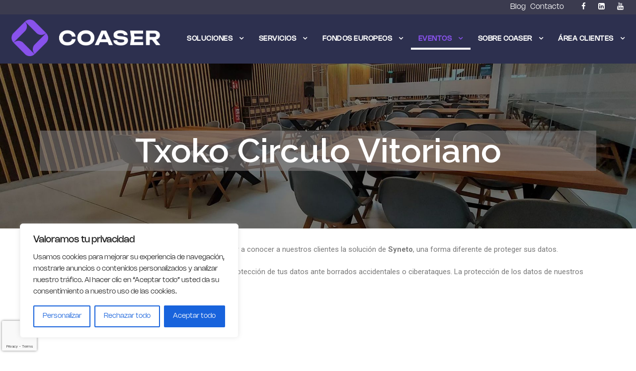

--- FILE ---
content_type: text/html; charset=utf-8
request_url: https://www.google.com/recaptcha/api2/anchor?ar=1&k=6LcFxSseAAAAAGWTdipNGbgDLz36J0-syk2hJsxL&co=aHR0cHM6Ly9jb2FzZXIuY29tOjQ0Mw..&hl=en&v=PoyoqOPhxBO7pBk68S4YbpHZ&size=invisible&anchor-ms=20000&execute-ms=30000&cb=srjh3zar9t1
body_size: 48712
content:
<!DOCTYPE HTML><html dir="ltr" lang="en"><head><meta http-equiv="Content-Type" content="text/html; charset=UTF-8">
<meta http-equiv="X-UA-Compatible" content="IE=edge">
<title>reCAPTCHA</title>
<style type="text/css">
/* cyrillic-ext */
@font-face {
  font-family: 'Roboto';
  font-style: normal;
  font-weight: 400;
  font-stretch: 100%;
  src: url(//fonts.gstatic.com/s/roboto/v48/KFO7CnqEu92Fr1ME7kSn66aGLdTylUAMa3GUBHMdazTgWw.woff2) format('woff2');
  unicode-range: U+0460-052F, U+1C80-1C8A, U+20B4, U+2DE0-2DFF, U+A640-A69F, U+FE2E-FE2F;
}
/* cyrillic */
@font-face {
  font-family: 'Roboto';
  font-style: normal;
  font-weight: 400;
  font-stretch: 100%;
  src: url(//fonts.gstatic.com/s/roboto/v48/KFO7CnqEu92Fr1ME7kSn66aGLdTylUAMa3iUBHMdazTgWw.woff2) format('woff2');
  unicode-range: U+0301, U+0400-045F, U+0490-0491, U+04B0-04B1, U+2116;
}
/* greek-ext */
@font-face {
  font-family: 'Roboto';
  font-style: normal;
  font-weight: 400;
  font-stretch: 100%;
  src: url(//fonts.gstatic.com/s/roboto/v48/KFO7CnqEu92Fr1ME7kSn66aGLdTylUAMa3CUBHMdazTgWw.woff2) format('woff2');
  unicode-range: U+1F00-1FFF;
}
/* greek */
@font-face {
  font-family: 'Roboto';
  font-style: normal;
  font-weight: 400;
  font-stretch: 100%;
  src: url(//fonts.gstatic.com/s/roboto/v48/KFO7CnqEu92Fr1ME7kSn66aGLdTylUAMa3-UBHMdazTgWw.woff2) format('woff2');
  unicode-range: U+0370-0377, U+037A-037F, U+0384-038A, U+038C, U+038E-03A1, U+03A3-03FF;
}
/* math */
@font-face {
  font-family: 'Roboto';
  font-style: normal;
  font-weight: 400;
  font-stretch: 100%;
  src: url(//fonts.gstatic.com/s/roboto/v48/KFO7CnqEu92Fr1ME7kSn66aGLdTylUAMawCUBHMdazTgWw.woff2) format('woff2');
  unicode-range: U+0302-0303, U+0305, U+0307-0308, U+0310, U+0312, U+0315, U+031A, U+0326-0327, U+032C, U+032F-0330, U+0332-0333, U+0338, U+033A, U+0346, U+034D, U+0391-03A1, U+03A3-03A9, U+03B1-03C9, U+03D1, U+03D5-03D6, U+03F0-03F1, U+03F4-03F5, U+2016-2017, U+2034-2038, U+203C, U+2040, U+2043, U+2047, U+2050, U+2057, U+205F, U+2070-2071, U+2074-208E, U+2090-209C, U+20D0-20DC, U+20E1, U+20E5-20EF, U+2100-2112, U+2114-2115, U+2117-2121, U+2123-214F, U+2190, U+2192, U+2194-21AE, U+21B0-21E5, U+21F1-21F2, U+21F4-2211, U+2213-2214, U+2216-22FF, U+2308-230B, U+2310, U+2319, U+231C-2321, U+2336-237A, U+237C, U+2395, U+239B-23B7, U+23D0, U+23DC-23E1, U+2474-2475, U+25AF, U+25B3, U+25B7, U+25BD, U+25C1, U+25CA, U+25CC, U+25FB, U+266D-266F, U+27C0-27FF, U+2900-2AFF, U+2B0E-2B11, U+2B30-2B4C, U+2BFE, U+3030, U+FF5B, U+FF5D, U+1D400-1D7FF, U+1EE00-1EEFF;
}
/* symbols */
@font-face {
  font-family: 'Roboto';
  font-style: normal;
  font-weight: 400;
  font-stretch: 100%;
  src: url(//fonts.gstatic.com/s/roboto/v48/KFO7CnqEu92Fr1ME7kSn66aGLdTylUAMaxKUBHMdazTgWw.woff2) format('woff2');
  unicode-range: U+0001-000C, U+000E-001F, U+007F-009F, U+20DD-20E0, U+20E2-20E4, U+2150-218F, U+2190, U+2192, U+2194-2199, U+21AF, U+21E6-21F0, U+21F3, U+2218-2219, U+2299, U+22C4-22C6, U+2300-243F, U+2440-244A, U+2460-24FF, U+25A0-27BF, U+2800-28FF, U+2921-2922, U+2981, U+29BF, U+29EB, U+2B00-2BFF, U+4DC0-4DFF, U+FFF9-FFFB, U+10140-1018E, U+10190-1019C, U+101A0, U+101D0-101FD, U+102E0-102FB, U+10E60-10E7E, U+1D2C0-1D2D3, U+1D2E0-1D37F, U+1F000-1F0FF, U+1F100-1F1AD, U+1F1E6-1F1FF, U+1F30D-1F30F, U+1F315, U+1F31C, U+1F31E, U+1F320-1F32C, U+1F336, U+1F378, U+1F37D, U+1F382, U+1F393-1F39F, U+1F3A7-1F3A8, U+1F3AC-1F3AF, U+1F3C2, U+1F3C4-1F3C6, U+1F3CA-1F3CE, U+1F3D4-1F3E0, U+1F3ED, U+1F3F1-1F3F3, U+1F3F5-1F3F7, U+1F408, U+1F415, U+1F41F, U+1F426, U+1F43F, U+1F441-1F442, U+1F444, U+1F446-1F449, U+1F44C-1F44E, U+1F453, U+1F46A, U+1F47D, U+1F4A3, U+1F4B0, U+1F4B3, U+1F4B9, U+1F4BB, U+1F4BF, U+1F4C8-1F4CB, U+1F4D6, U+1F4DA, U+1F4DF, U+1F4E3-1F4E6, U+1F4EA-1F4ED, U+1F4F7, U+1F4F9-1F4FB, U+1F4FD-1F4FE, U+1F503, U+1F507-1F50B, U+1F50D, U+1F512-1F513, U+1F53E-1F54A, U+1F54F-1F5FA, U+1F610, U+1F650-1F67F, U+1F687, U+1F68D, U+1F691, U+1F694, U+1F698, U+1F6AD, U+1F6B2, U+1F6B9-1F6BA, U+1F6BC, U+1F6C6-1F6CF, U+1F6D3-1F6D7, U+1F6E0-1F6EA, U+1F6F0-1F6F3, U+1F6F7-1F6FC, U+1F700-1F7FF, U+1F800-1F80B, U+1F810-1F847, U+1F850-1F859, U+1F860-1F887, U+1F890-1F8AD, U+1F8B0-1F8BB, U+1F8C0-1F8C1, U+1F900-1F90B, U+1F93B, U+1F946, U+1F984, U+1F996, U+1F9E9, U+1FA00-1FA6F, U+1FA70-1FA7C, U+1FA80-1FA89, U+1FA8F-1FAC6, U+1FACE-1FADC, U+1FADF-1FAE9, U+1FAF0-1FAF8, U+1FB00-1FBFF;
}
/* vietnamese */
@font-face {
  font-family: 'Roboto';
  font-style: normal;
  font-weight: 400;
  font-stretch: 100%;
  src: url(//fonts.gstatic.com/s/roboto/v48/KFO7CnqEu92Fr1ME7kSn66aGLdTylUAMa3OUBHMdazTgWw.woff2) format('woff2');
  unicode-range: U+0102-0103, U+0110-0111, U+0128-0129, U+0168-0169, U+01A0-01A1, U+01AF-01B0, U+0300-0301, U+0303-0304, U+0308-0309, U+0323, U+0329, U+1EA0-1EF9, U+20AB;
}
/* latin-ext */
@font-face {
  font-family: 'Roboto';
  font-style: normal;
  font-weight: 400;
  font-stretch: 100%;
  src: url(//fonts.gstatic.com/s/roboto/v48/KFO7CnqEu92Fr1ME7kSn66aGLdTylUAMa3KUBHMdazTgWw.woff2) format('woff2');
  unicode-range: U+0100-02BA, U+02BD-02C5, U+02C7-02CC, U+02CE-02D7, U+02DD-02FF, U+0304, U+0308, U+0329, U+1D00-1DBF, U+1E00-1E9F, U+1EF2-1EFF, U+2020, U+20A0-20AB, U+20AD-20C0, U+2113, U+2C60-2C7F, U+A720-A7FF;
}
/* latin */
@font-face {
  font-family: 'Roboto';
  font-style: normal;
  font-weight: 400;
  font-stretch: 100%;
  src: url(//fonts.gstatic.com/s/roboto/v48/KFO7CnqEu92Fr1ME7kSn66aGLdTylUAMa3yUBHMdazQ.woff2) format('woff2');
  unicode-range: U+0000-00FF, U+0131, U+0152-0153, U+02BB-02BC, U+02C6, U+02DA, U+02DC, U+0304, U+0308, U+0329, U+2000-206F, U+20AC, U+2122, U+2191, U+2193, U+2212, U+2215, U+FEFF, U+FFFD;
}
/* cyrillic-ext */
@font-face {
  font-family: 'Roboto';
  font-style: normal;
  font-weight: 500;
  font-stretch: 100%;
  src: url(//fonts.gstatic.com/s/roboto/v48/KFO7CnqEu92Fr1ME7kSn66aGLdTylUAMa3GUBHMdazTgWw.woff2) format('woff2');
  unicode-range: U+0460-052F, U+1C80-1C8A, U+20B4, U+2DE0-2DFF, U+A640-A69F, U+FE2E-FE2F;
}
/* cyrillic */
@font-face {
  font-family: 'Roboto';
  font-style: normal;
  font-weight: 500;
  font-stretch: 100%;
  src: url(//fonts.gstatic.com/s/roboto/v48/KFO7CnqEu92Fr1ME7kSn66aGLdTylUAMa3iUBHMdazTgWw.woff2) format('woff2');
  unicode-range: U+0301, U+0400-045F, U+0490-0491, U+04B0-04B1, U+2116;
}
/* greek-ext */
@font-face {
  font-family: 'Roboto';
  font-style: normal;
  font-weight: 500;
  font-stretch: 100%;
  src: url(//fonts.gstatic.com/s/roboto/v48/KFO7CnqEu92Fr1ME7kSn66aGLdTylUAMa3CUBHMdazTgWw.woff2) format('woff2');
  unicode-range: U+1F00-1FFF;
}
/* greek */
@font-face {
  font-family: 'Roboto';
  font-style: normal;
  font-weight: 500;
  font-stretch: 100%;
  src: url(//fonts.gstatic.com/s/roboto/v48/KFO7CnqEu92Fr1ME7kSn66aGLdTylUAMa3-UBHMdazTgWw.woff2) format('woff2');
  unicode-range: U+0370-0377, U+037A-037F, U+0384-038A, U+038C, U+038E-03A1, U+03A3-03FF;
}
/* math */
@font-face {
  font-family: 'Roboto';
  font-style: normal;
  font-weight: 500;
  font-stretch: 100%;
  src: url(//fonts.gstatic.com/s/roboto/v48/KFO7CnqEu92Fr1ME7kSn66aGLdTylUAMawCUBHMdazTgWw.woff2) format('woff2');
  unicode-range: U+0302-0303, U+0305, U+0307-0308, U+0310, U+0312, U+0315, U+031A, U+0326-0327, U+032C, U+032F-0330, U+0332-0333, U+0338, U+033A, U+0346, U+034D, U+0391-03A1, U+03A3-03A9, U+03B1-03C9, U+03D1, U+03D5-03D6, U+03F0-03F1, U+03F4-03F5, U+2016-2017, U+2034-2038, U+203C, U+2040, U+2043, U+2047, U+2050, U+2057, U+205F, U+2070-2071, U+2074-208E, U+2090-209C, U+20D0-20DC, U+20E1, U+20E5-20EF, U+2100-2112, U+2114-2115, U+2117-2121, U+2123-214F, U+2190, U+2192, U+2194-21AE, U+21B0-21E5, U+21F1-21F2, U+21F4-2211, U+2213-2214, U+2216-22FF, U+2308-230B, U+2310, U+2319, U+231C-2321, U+2336-237A, U+237C, U+2395, U+239B-23B7, U+23D0, U+23DC-23E1, U+2474-2475, U+25AF, U+25B3, U+25B7, U+25BD, U+25C1, U+25CA, U+25CC, U+25FB, U+266D-266F, U+27C0-27FF, U+2900-2AFF, U+2B0E-2B11, U+2B30-2B4C, U+2BFE, U+3030, U+FF5B, U+FF5D, U+1D400-1D7FF, U+1EE00-1EEFF;
}
/* symbols */
@font-face {
  font-family: 'Roboto';
  font-style: normal;
  font-weight: 500;
  font-stretch: 100%;
  src: url(//fonts.gstatic.com/s/roboto/v48/KFO7CnqEu92Fr1ME7kSn66aGLdTylUAMaxKUBHMdazTgWw.woff2) format('woff2');
  unicode-range: U+0001-000C, U+000E-001F, U+007F-009F, U+20DD-20E0, U+20E2-20E4, U+2150-218F, U+2190, U+2192, U+2194-2199, U+21AF, U+21E6-21F0, U+21F3, U+2218-2219, U+2299, U+22C4-22C6, U+2300-243F, U+2440-244A, U+2460-24FF, U+25A0-27BF, U+2800-28FF, U+2921-2922, U+2981, U+29BF, U+29EB, U+2B00-2BFF, U+4DC0-4DFF, U+FFF9-FFFB, U+10140-1018E, U+10190-1019C, U+101A0, U+101D0-101FD, U+102E0-102FB, U+10E60-10E7E, U+1D2C0-1D2D3, U+1D2E0-1D37F, U+1F000-1F0FF, U+1F100-1F1AD, U+1F1E6-1F1FF, U+1F30D-1F30F, U+1F315, U+1F31C, U+1F31E, U+1F320-1F32C, U+1F336, U+1F378, U+1F37D, U+1F382, U+1F393-1F39F, U+1F3A7-1F3A8, U+1F3AC-1F3AF, U+1F3C2, U+1F3C4-1F3C6, U+1F3CA-1F3CE, U+1F3D4-1F3E0, U+1F3ED, U+1F3F1-1F3F3, U+1F3F5-1F3F7, U+1F408, U+1F415, U+1F41F, U+1F426, U+1F43F, U+1F441-1F442, U+1F444, U+1F446-1F449, U+1F44C-1F44E, U+1F453, U+1F46A, U+1F47D, U+1F4A3, U+1F4B0, U+1F4B3, U+1F4B9, U+1F4BB, U+1F4BF, U+1F4C8-1F4CB, U+1F4D6, U+1F4DA, U+1F4DF, U+1F4E3-1F4E6, U+1F4EA-1F4ED, U+1F4F7, U+1F4F9-1F4FB, U+1F4FD-1F4FE, U+1F503, U+1F507-1F50B, U+1F50D, U+1F512-1F513, U+1F53E-1F54A, U+1F54F-1F5FA, U+1F610, U+1F650-1F67F, U+1F687, U+1F68D, U+1F691, U+1F694, U+1F698, U+1F6AD, U+1F6B2, U+1F6B9-1F6BA, U+1F6BC, U+1F6C6-1F6CF, U+1F6D3-1F6D7, U+1F6E0-1F6EA, U+1F6F0-1F6F3, U+1F6F7-1F6FC, U+1F700-1F7FF, U+1F800-1F80B, U+1F810-1F847, U+1F850-1F859, U+1F860-1F887, U+1F890-1F8AD, U+1F8B0-1F8BB, U+1F8C0-1F8C1, U+1F900-1F90B, U+1F93B, U+1F946, U+1F984, U+1F996, U+1F9E9, U+1FA00-1FA6F, U+1FA70-1FA7C, U+1FA80-1FA89, U+1FA8F-1FAC6, U+1FACE-1FADC, U+1FADF-1FAE9, U+1FAF0-1FAF8, U+1FB00-1FBFF;
}
/* vietnamese */
@font-face {
  font-family: 'Roboto';
  font-style: normal;
  font-weight: 500;
  font-stretch: 100%;
  src: url(//fonts.gstatic.com/s/roboto/v48/KFO7CnqEu92Fr1ME7kSn66aGLdTylUAMa3OUBHMdazTgWw.woff2) format('woff2');
  unicode-range: U+0102-0103, U+0110-0111, U+0128-0129, U+0168-0169, U+01A0-01A1, U+01AF-01B0, U+0300-0301, U+0303-0304, U+0308-0309, U+0323, U+0329, U+1EA0-1EF9, U+20AB;
}
/* latin-ext */
@font-face {
  font-family: 'Roboto';
  font-style: normal;
  font-weight: 500;
  font-stretch: 100%;
  src: url(//fonts.gstatic.com/s/roboto/v48/KFO7CnqEu92Fr1ME7kSn66aGLdTylUAMa3KUBHMdazTgWw.woff2) format('woff2');
  unicode-range: U+0100-02BA, U+02BD-02C5, U+02C7-02CC, U+02CE-02D7, U+02DD-02FF, U+0304, U+0308, U+0329, U+1D00-1DBF, U+1E00-1E9F, U+1EF2-1EFF, U+2020, U+20A0-20AB, U+20AD-20C0, U+2113, U+2C60-2C7F, U+A720-A7FF;
}
/* latin */
@font-face {
  font-family: 'Roboto';
  font-style: normal;
  font-weight: 500;
  font-stretch: 100%;
  src: url(//fonts.gstatic.com/s/roboto/v48/KFO7CnqEu92Fr1ME7kSn66aGLdTylUAMa3yUBHMdazQ.woff2) format('woff2');
  unicode-range: U+0000-00FF, U+0131, U+0152-0153, U+02BB-02BC, U+02C6, U+02DA, U+02DC, U+0304, U+0308, U+0329, U+2000-206F, U+20AC, U+2122, U+2191, U+2193, U+2212, U+2215, U+FEFF, U+FFFD;
}
/* cyrillic-ext */
@font-face {
  font-family: 'Roboto';
  font-style: normal;
  font-weight: 900;
  font-stretch: 100%;
  src: url(//fonts.gstatic.com/s/roboto/v48/KFO7CnqEu92Fr1ME7kSn66aGLdTylUAMa3GUBHMdazTgWw.woff2) format('woff2');
  unicode-range: U+0460-052F, U+1C80-1C8A, U+20B4, U+2DE0-2DFF, U+A640-A69F, U+FE2E-FE2F;
}
/* cyrillic */
@font-face {
  font-family: 'Roboto';
  font-style: normal;
  font-weight: 900;
  font-stretch: 100%;
  src: url(//fonts.gstatic.com/s/roboto/v48/KFO7CnqEu92Fr1ME7kSn66aGLdTylUAMa3iUBHMdazTgWw.woff2) format('woff2');
  unicode-range: U+0301, U+0400-045F, U+0490-0491, U+04B0-04B1, U+2116;
}
/* greek-ext */
@font-face {
  font-family: 'Roboto';
  font-style: normal;
  font-weight: 900;
  font-stretch: 100%;
  src: url(//fonts.gstatic.com/s/roboto/v48/KFO7CnqEu92Fr1ME7kSn66aGLdTylUAMa3CUBHMdazTgWw.woff2) format('woff2');
  unicode-range: U+1F00-1FFF;
}
/* greek */
@font-face {
  font-family: 'Roboto';
  font-style: normal;
  font-weight: 900;
  font-stretch: 100%;
  src: url(//fonts.gstatic.com/s/roboto/v48/KFO7CnqEu92Fr1ME7kSn66aGLdTylUAMa3-UBHMdazTgWw.woff2) format('woff2');
  unicode-range: U+0370-0377, U+037A-037F, U+0384-038A, U+038C, U+038E-03A1, U+03A3-03FF;
}
/* math */
@font-face {
  font-family: 'Roboto';
  font-style: normal;
  font-weight: 900;
  font-stretch: 100%;
  src: url(//fonts.gstatic.com/s/roboto/v48/KFO7CnqEu92Fr1ME7kSn66aGLdTylUAMawCUBHMdazTgWw.woff2) format('woff2');
  unicode-range: U+0302-0303, U+0305, U+0307-0308, U+0310, U+0312, U+0315, U+031A, U+0326-0327, U+032C, U+032F-0330, U+0332-0333, U+0338, U+033A, U+0346, U+034D, U+0391-03A1, U+03A3-03A9, U+03B1-03C9, U+03D1, U+03D5-03D6, U+03F0-03F1, U+03F4-03F5, U+2016-2017, U+2034-2038, U+203C, U+2040, U+2043, U+2047, U+2050, U+2057, U+205F, U+2070-2071, U+2074-208E, U+2090-209C, U+20D0-20DC, U+20E1, U+20E5-20EF, U+2100-2112, U+2114-2115, U+2117-2121, U+2123-214F, U+2190, U+2192, U+2194-21AE, U+21B0-21E5, U+21F1-21F2, U+21F4-2211, U+2213-2214, U+2216-22FF, U+2308-230B, U+2310, U+2319, U+231C-2321, U+2336-237A, U+237C, U+2395, U+239B-23B7, U+23D0, U+23DC-23E1, U+2474-2475, U+25AF, U+25B3, U+25B7, U+25BD, U+25C1, U+25CA, U+25CC, U+25FB, U+266D-266F, U+27C0-27FF, U+2900-2AFF, U+2B0E-2B11, U+2B30-2B4C, U+2BFE, U+3030, U+FF5B, U+FF5D, U+1D400-1D7FF, U+1EE00-1EEFF;
}
/* symbols */
@font-face {
  font-family: 'Roboto';
  font-style: normal;
  font-weight: 900;
  font-stretch: 100%;
  src: url(//fonts.gstatic.com/s/roboto/v48/KFO7CnqEu92Fr1ME7kSn66aGLdTylUAMaxKUBHMdazTgWw.woff2) format('woff2');
  unicode-range: U+0001-000C, U+000E-001F, U+007F-009F, U+20DD-20E0, U+20E2-20E4, U+2150-218F, U+2190, U+2192, U+2194-2199, U+21AF, U+21E6-21F0, U+21F3, U+2218-2219, U+2299, U+22C4-22C6, U+2300-243F, U+2440-244A, U+2460-24FF, U+25A0-27BF, U+2800-28FF, U+2921-2922, U+2981, U+29BF, U+29EB, U+2B00-2BFF, U+4DC0-4DFF, U+FFF9-FFFB, U+10140-1018E, U+10190-1019C, U+101A0, U+101D0-101FD, U+102E0-102FB, U+10E60-10E7E, U+1D2C0-1D2D3, U+1D2E0-1D37F, U+1F000-1F0FF, U+1F100-1F1AD, U+1F1E6-1F1FF, U+1F30D-1F30F, U+1F315, U+1F31C, U+1F31E, U+1F320-1F32C, U+1F336, U+1F378, U+1F37D, U+1F382, U+1F393-1F39F, U+1F3A7-1F3A8, U+1F3AC-1F3AF, U+1F3C2, U+1F3C4-1F3C6, U+1F3CA-1F3CE, U+1F3D4-1F3E0, U+1F3ED, U+1F3F1-1F3F3, U+1F3F5-1F3F7, U+1F408, U+1F415, U+1F41F, U+1F426, U+1F43F, U+1F441-1F442, U+1F444, U+1F446-1F449, U+1F44C-1F44E, U+1F453, U+1F46A, U+1F47D, U+1F4A3, U+1F4B0, U+1F4B3, U+1F4B9, U+1F4BB, U+1F4BF, U+1F4C8-1F4CB, U+1F4D6, U+1F4DA, U+1F4DF, U+1F4E3-1F4E6, U+1F4EA-1F4ED, U+1F4F7, U+1F4F9-1F4FB, U+1F4FD-1F4FE, U+1F503, U+1F507-1F50B, U+1F50D, U+1F512-1F513, U+1F53E-1F54A, U+1F54F-1F5FA, U+1F610, U+1F650-1F67F, U+1F687, U+1F68D, U+1F691, U+1F694, U+1F698, U+1F6AD, U+1F6B2, U+1F6B9-1F6BA, U+1F6BC, U+1F6C6-1F6CF, U+1F6D3-1F6D7, U+1F6E0-1F6EA, U+1F6F0-1F6F3, U+1F6F7-1F6FC, U+1F700-1F7FF, U+1F800-1F80B, U+1F810-1F847, U+1F850-1F859, U+1F860-1F887, U+1F890-1F8AD, U+1F8B0-1F8BB, U+1F8C0-1F8C1, U+1F900-1F90B, U+1F93B, U+1F946, U+1F984, U+1F996, U+1F9E9, U+1FA00-1FA6F, U+1FA70-1FA7C, U+1FA80-1FA89, U+1FA8F-1FAC6, U+1FACE-1FADC, U+1FADF-1FAE9, U+1FAF0-1FAF8, U+1FB00-1FBFF;
}
/* vietnamese */
@font-face {
  font-family: 'Roboto';
  font-style: normal;
  font-weight: 900;
  font-stretch: 100%;
  src: url(//fonts.gstatic.com/s/roboto/v48/KFO7CnqEu92Fr1ME7kSn66aGLdTylUAMa3OUBHMdazTgWw.woff2) format('woff2');
  unicode-range: U+0102-0103, U+0110-0111, U+0128-0129, U+0168-0169, U+01A0-01A1, U+01AF-01B0, U+0300-0301, U+0303-0304, U+0308-0309, U+0323, U+0329, U+1EA0-1EF9, U+20AB;
}
/* latin-ext */
@font-face {
  font-family: 'Roboto';
  font-style: normal;
  font-weight: 900;
  font-stretch: 100%;
  src: url(//fonts.gstatic.com/s/roboto/v48/KFO7CnqEu92Fr1ME7kSn66aGLdTylUAMa3KUBHMdazTgWw.woff2) format('woff2');
  unicode-range: U+0100-02BA, U+02BD-02C5, U+02C7-02CC, U+02CE-02D7, U+02DD-02FF, U+0304, U+0308, U+0329, U+1D00-1DBF, U+1E00-1E9F, U+1EF2-1EFF, U+2020, U+20A0-20AB, U+20AD-20C0, U+2113, U+2C60-2C7F, U+A720-A7FF;
}
/* latin */
@font-face {
  font-family: 'Roboto';
  font-style: normal;
  font-weight: 900;
  font-stretch: 100%;
  src: url(//fonts.gstatic.com/s/roboto/v48/KFO7CnqEu92Fr1ME7kSn66aGLdTylUAMa3yUBHMdazQ.woff2) format('woff2');
  unicode-range: U+0000-00FF, U+0131, U+0152-0153, U+02BB-02BC, U+02C6, U+02DA, U+02DC, U+0304, U+0308, U+0329, U+2000-206F, U+20AC, U+2122, U+2191, U+2193, U+2212, U+2215, U+FEFF, U+FFFD;
}

</style>
<link rel="stylesheet" type="text/css" href="https://www.gstatic.com/recaptcha/releases/PoyoqOPhxBO7pBk68S4YbpHZ/styles__ltr.css">
<script nonce="pVR4jnnlLztLwb0n_HS6lQ" type="text/javascript">window['__recaptcha_api'] = 'https://www.google.com/recaptcha/api2/';</script>
<script type="text/javascript" src="https://www.gstatic.com/recaptcha/releases/PoyoqOPhxBO7pBk68S4YbpHZ/recaptcha__en.js" nonce="pVR4jnnlLztLwb0n_HS6lQ">
      
    </script></head>
<body><div id="rc-anchor-alert" class="rc-anchor-alert"></div>
<input type="hidden" id="recaptcha-token" value="[base64]">
<script type="text/javascript" nonce="pVR4jnnlLztLwb0n_HS6lQ">
      recaptcha.anchor.Main.init("[\x22ainput\x22,[\x22bgdata\x22,\x22\x22,\[base64]/[base64]/[base64]/KE4oMTI0LHYsdi5HKSxMWihsLHYpKTpOKDEyNCx2LGwpLFYpLHYpLFQpKSxGKDE3MSx2KX0scjc9ZnVuY3Rpb24obCl7cmV0dXJuIGx9LEM9ZnVuY3Rpb24obCxWLHYpe04odixsLFYpLFZbYWtdPTI3OTZ9LG49ZnVuY3Rpb24obCxWKXtWLlg9KChWLlg/[base64]/[base64]/[base64]/[base64]/[base64]/[base64]/[base64]/[base64]/[base64]/[base64]/[base64]\\u003d\x22,\[base64]\\u003d\\u003d\x22,\x22wow3w4cJMUzDjMOgw69JFHbChMKZdSPDk0IIwrDCsRbCt0DDmgU4wq7Dnj/DvBVFNHhkw6bCgj/ClsKodxNmZMOxHVbCgsObw7XDpj7CucK2U2NRw7JGwrt/TSbCri/[base64]/CrcOiYsKrX1owwq3DnlMAwosMGsK8wqLCpW0hw5wkEMKhw5zCjcOcw5zCscKrEsKIXwhUASLDksOrw6ocwoFzQGY9w7rDpEDDjMKuw5/CiMOAwrjCicO4wq0QV8KLSB/CuW3DoMOHwohrIcK/LUfCqjfDisOpw6zDisKNZznCl8KBMzPCvn4DcMOQwqPDrMKlw4oAAmNLZEfCksKcw6g0dsOjF2vDqMK7YGLCv8Opw7FXSMKZE8KUR8KeLsKhwrpfwoDCnQAbwqtww5/DgRhIwojCrmonwp7DsndjGMOPwrhBw6/[base64]/[base64]/DnBl8w7zClCfClUBowpbDuCbDuVZ9w7DDvHUPw5gPw77DhgDCrDQKw7DChmpXPylYV2fDpQANFcOieHXCicOmbsO6wqdUSMKbwpvCiMOzw4TCvznCrF4eMgQEJU8pw4zDsDgYSirDpS8ewrHCpMOKw55cQsOKwr/DjGoXG8K8BDvCuUDCmAQgwoHCssK9Gyxrw7/DlD3Do8ObFsKqw5oqwqUGw4wtecOHMcKaw4vDisKQHAZmw5XDn8K6w4A+XsOIw4bCqSTCqMOWw74iwp3DqsK+wpPCpcKtw57DqMKDw79hw6TDmcOZQk0QasKQwpjDpMOiw407Iwtswop4XUDCiRjDksOgw6DChcKVecKOYCvDvlEDwpo/w5pfwonDkwrDnsOGegbDkXTDlsKIwpnDnDTDp2nCkcOSwoBqOBTChGgSwpBFw61Dw5h0HMOlOTV8w4fCrsKlw4/CliTCqijCsFfCu2bCoQU7Q8OGO3JkHMKpwr3DoSMhw53Du1fDisOVcsKCcW3DocKAw5TCjw3DsTQLw77CsScsY0d9wpFTHcONEMOjw4DCrEvCq1HCn8KLfsKHEyF+dxwZwqXCp8KEwrPClXV2czzDizQNJMO8WSxfVB/DrGzDsH8VwqkkwoEZUMKFwo5dw70cwp9LXsO8fnEYGRfDonrClhdrcSwfYgHCocKaw5wpw4LDp8KQw5ZWwovCr8KXLiN/wqPDqxrCuy9YccO/IcKPwpbChcOTwrfCrMOwDlrDrMOCRXvDhGdcQ0Y/wrZ4wrAhwrLCg8KZwqjCv8K8wr0CQQHDtEYUw6fCq8K8dWVvw4ZfwqNaw7jCj8KAw6HDssOtQDtJwqoBwqZMfizCqMKdw7B6wr48w6x6YwTCs8Ksagl7DgvDr8OEGcOcw7XCk8KGVsK3wpEsAsO7w78ZwpfCoMOrUDxuw74Pw5djw6Ifw4/CqMODWcKCwqMhcDDCnjdbw5UWdgYbwrMrw7DDl8OpwqTCkMKvw5MNwoJ/T1/DusKiwofDsUTCuMOMb8OIw4/Cg8KoB8OMK8K3VCbCocOsFivChsOyN8OLbTjCsMOUZ8Kfw55VQ8OewqXCj30owoQ6T2hBw4XCsj7DlcKDwrbCm8KWFSIow6LDhcOFwo/CknjCuiEGwox9U8O5XcORwovCssKHwrrCi3jDp8OLWcKFCsKGwojDn2NpT0hZSsKgSMKqO8Kpwp/CpsObw6cQw4BFw4nCryUqwrnCrGnDp1XCkGTCuEwYw5HDq8KkBMKwwoZFaB8IwrvChsOWPHvCpUJzwpw0w6d3GsKPWmcKdcKYH03DqiZXwp4DwqnDpsOfTsK3E8OSwp5aw7HChcKQZ8KFcsKgYcK2HHwIwqTCg8K5LSjCn0/[base64]/DpARcw4NuaHkTAUcTbzvChMKfHgbDqcOUd8Onw6fCpA/Dl8KxexYkA8ODYDoTfcOZMi/DpyQJNcOlw67CtMKoKX7DgU3DhcOzwq/CqMKCecKpw6jCpDjCvcK9w7pDwrApHyDDqzY9wp9iwo5MBn93w77Ct8KREsOYegvDgwsDw53Do8KFw77Cs0Ngw4vDkMKGUMKyTxJRTDjDpGcgSMKCwoPCpmIcOHp+c0fCs2XDqzYjwoEwEQbCmBbDpD1bG8Ovw6/Dj3zCh8OLQnYcwrtnfD8ew6bDlcOTw6sGwoJDw5NHwq7DvzMibEzCplUldcOMIcOgwp3DoDzCtQzCiRwNQcKuwq9XCS7Cl8OYwoXClCjClsKPw6jDlkcuMS3DmRDDvsKowrNSw6HCoGlywrbDuBYUw7jDiRcAI8KVGMKWIMKawrptw5vDhsOUGnbDgTvDuRDCtx/Dq1rDsTvCohHCssO2B8KmGcODBsKTW1nDiHVswpjCp0AUFWgZdSLDjl7CpgDCnMK8SlwwwqVywrMDwoPDrMOBWEYWw7bDu8KZwr3DhMKdwrTDk8O4dwDCnT4yD8KZwo/DtR01wq0bQV3CrjtFw5DClMKvRyHCqMKvRcO6w57CszE7KcOgwpHDuCdJO8OXwpcdw6Bxw4fDpSbDkRIoFcOQw4UhwrQ4w7E6RcOjSgbDvcK1w55PfcKoYMOSBETDqMKDCh8lwr5lw5nCvMKMfhbClsOVbcOjesKBTcOoWsKhGsOqwr/CvBVRwrlGWcOPa8Oiw4Nmwo5iQsOZGcK4JMO5c8KZw4sjfmDClH7DmcObwovDksOsW8Kfw7PDjcKNw54kdMKzAsOZwrAFw75KwpFBwqB0w5DDt8ONw5rCjnVaScOsLcK9w4sRw5HCnMKCwopFbCJHwr7DvUhpIA/CgmMcIcKHw7kPwrTChBYpw7/DojDDtMOzwpXDusKUw6rCvsKvwrlvQsK5EjLCpsOXPsKOeMKMwplWw6XDtksIwqXDoXVcw4HDqzdaQxHDsG/[base64]/DgsKkwoBHcMKfw7Rrwq/[base64]/CpzDDtjPDsGloA8OXMBh/wqzCkcKaBsObG0A4R8K+w6IXw4HDhsOYQMKtdEfDsxLCp8KSNMO1AcOBwoYew6bCthIjRcKww68ZwoFkwrVcw54Ow7sQwr/DqMKGWG7CkUhwVy3CuF/CgEMzWzgcwoYtw6vDosORwrMtCMKLNklmB8OJC8KAbcKhwoE9wrJXXMOEG0xzwpfCucOBwofCrSZrBmXCrwUkIsKDcnrCs0rDsn/Du8Osc8Odw43CrcOlRMOHV1zCjMOWwpZQw4I0P8OXwqvDqGbCt8KKSC0DwpVbwp3Cmx/CtATCuD8nwpNEPCnCj8OIwpbDj8K8a8OcwrbDpSTDuxpdQQbChjdwcmJYwrfCmMO8CMKjw6o6w5vCqVXCh8O7FGTCpcOowo/DgUBtw6gewojDo2PCk8OUwrwnw78fNgzCkyLDisKxwrYbw7DCkcOfwqvDkcKvExoSwoPDmhBJBm/[base64]/w63CkcKswpg/w7/DpsKAw7/CtMOnAV1SEcOowqQOw7DDnE92Jk/[base64]/[base64]/w4jDrDLCucKQMCXDvhrDsMK/wqA7wqU8XRDCrcKbB19QElpgBmPDtkhkwrTDlMOBPMKHUcKiWHsnw50Aw5LDr8Oswq0FCcKQwrQBS8OPw5kJw6odITQyw4vCgMO3w6/CpcKhYcKuw4gTwonDlMKuwrZkwokAwqvDqg8cYx7Dl8KnXMKlw54ZSMOQCMOrYDPDncO5M08owoLCk8K1OMKkE2XDpALCo8KRaMKPEMOFfMO8wqFVwq/Dh2Atw7VmC8Knw5TCgcOcZy1mw4DCm8OFLMKRc2MIwpd2f8O5wpl0G8KyMsOcw6M0w4TCsWIfEMOoMsKsLBjCl8OaS8KLw7jCvB9MKC5hX10CJFA0w6jDrnp5YMKYwpbDpsOqwpfCscKLW8K/w5jCscOjw5/DsVJWd8OhcQnDi8ONw44/w6zDvMOqD8KmY1/DszDCmWB1w6XDlMOAw6IWJV8vDcONEUrDq8KhwpbDoCo0YcOATH/DmlF1wrzCv8KeNUPDlS9BwpHCmTvDnndkHVTDlU4PIlw+FcKTwrbDu3PDk8ONQkofw7lswp7ChRYiNMKEKCfDgysCw4rDqlYYccOxw57CmAUTfyjCucK+fDYVVhvCuHkUwqoIw7AWR3N+w4wfHsOpdcKnGSoXDlkIw5/[base64]/DrzoYPMKsQgJrWMK9PMOpw5DDvsKUNxREwqLCvsOPwopWw6jDqcKvQGfDvMObUwfDgEUGwqQOYcKSZxVxwqMDw4oMwqzDu2zCtRMhwr/Dp8KQw6sVXsOowpLChcOFwpbDgQTCtR18Dh7CucOFOxwQwoYGwqIHw5DCug9ZIsKGa1sffVvCn8KLwq3DkFpPwpUJIkY9Mxthw55yEzI+w61gw7YLYCFKwrPDgMKIwqzCiMK9woNWS8OewpvCtcOEOzvDpwTCnsKVA8OaJMO9w6jDhcKgXwFaX3zClFQCI8OjcsK/ZmMmcloQwqxRwr7CiMKkPwkyFMK5w7TDhsOBC8O5wpjDn8KWN0fDihskw4YSMU9Aw4d8w57Dj8K4E8Keayc1RcKfwoheR2FTV0zDo8Oaw5UUw5DCkyPDnRJFUVddw5tOwpDDtMKjwo83w4/DrCTCrsO8dcO9w6jDlsKqADTDuRnCv8O5wrIsMzAXw5kFwqdxw53CsXfDvzUMAsOubS1AwrXDnDrDmsK1dsK8CMOSR8KZwo7DlcONw7hFMmppwonCtcKzw4vDicKNwrcdcsKXCsOUw5tnw57Dh2/ChMOAw7LCnFDCs0p1P1PDlMK3w6EXw7DDr23CoMOwf8KtO8K5w4LDr8OPw5JVwo/CsinCnMK6wqPCl3bCu8K7IMOAG8KxdBLCksOdYcKYFkRuwoF4w4rDpVXDrcO4w69zwrwQenBQw7vDuMOcw5fDksOrwrHDgMKFwqgdwqRNM8KgQMOSw6/CkMK0w7jDisKmwqIhw5DDoyF3XU84A8OKw7EGwpPCqn7Dh17DlsOHwpDDrA/[base64]/ChQ5sw6TCqMKqw4hmMMKyR8OxfsKCYR93FMODw4nCogh+ZMKdCH08eHnChnjDkcKBLllVwr/DmkJywpBcGBTCoCpqwpzCvjDDqk9jQUxfwq/CskVmHcO/w7gmwrzDnw89w5DClAhfSsODZMKQBcKuIsO2QXvDgShsw7zCnwHDoiVdRsKfw7AKwpPDuMOZB8OTASHDjMOqa8KiDsKnw77DscO+HzhGWMOuw6PCs2TClVYAwrI2TsO4wq3CscOqASIfecOFw4rDm180XsKDw4rCpHHDtsOBwpRdJH8BwpPCiHfCvsOvw5g/wpbDkcKlwo7DkmxYeGTCusK8MsKjwpDCgcO8wq1yw73DtsOsPVLCg8K1dCHDhMKYZHXDshvDmMOAIgXCn2PCnsKsw61lYsOabsOZcsKuPQbDlMOsZcOYRcO1ScKxwp7DscKDfUh6w6vCgMKZD3LCscKfA8K/[base64]/CjcOkw7TDi8KbBnodMXZ1wrTDssO3OGrChxN9K8O/[base64]/KA3CvETCoykxw71CwofCh8KsD0Q7w7J8ScKJwqjCjMKew7jCrMOew6jDncOpXcO8wqQ4wpvCq0nDgcOebsOWWMK6bQHDhUBIw7oSR8KcwqHDvG5ewqQWWcK9DgLCp8Obw6tlwpTCr1gvw4/Co1Zew4XDqDwOwrdnw5x8AEvCqcO6LMOBw5ctwovCl8Kiw6PCiknDkMKvZMKrwr/DicKEdsOpwrLCoUPDmMOUNnvDqH0MVMOawoPChMKpd09zw45Ew7QfJit8HsOpwpbDs8KiwpPCvEnCvMO6w5dAITnCocK5fMKNwoPCtj8awqHCjMO7wpYoB8OiwoNFa8OeGiTCp8OVBgrDmG3Cjy/DnDvDp8OAw49HworDhktyMiFDw5bDoELCk1RVBEE2IMOnfsKIQ1/DrcOPYWk4WxnDrUHDmsORw70wwpzDscOiwrYZw5k2w6TCjy7Dm8KubXrCq3HCtFkQw6jDqMK0wrRgV8KNw5XCg0Maw4rCo8KEwrFTw5rCjEthMcKdHBnCisKEHMKOwqFkw5gsQ3LDvcOefg7CoUIRwrYjdMOrwrvDkxzCksKFwrZ/w5HDkSofwrEmw6/DuT/DnHLDrMK1w7/DuSHDqMKJwojCrsOGwosAw5fDrytpbVUMwoFyfMK9asOjb8KVwoB6DTTCm3bDnTXDn8KzKXnDh8KywoXCuQMdwr7CucOIQHbCgWRDHsKWOTLCgUNNQEoFDsOQJEkffU3DhWPCsFHDs8Kvw6TDrMO0SMOrLmnDjcKJY1R8A8KYwpJVQB/DqVZpIMKfw4HCp8OMZMOuwoDCgGDDkMOww6VWwqvDizbDq8OZw6FbwqkpwqLDhMK/P8Kiw5JxwoPCi1bDljBNw6bDvj/CkQfDp8KGDsO4KMOdOX9Cwo9Qwp8kwrLDkxNNSRs/wqpNAMKrKmQgw7zDpj8eQTHCvsOvMMKow5FxwqvDmsOJRMKAw77Ct8KlPxTDp8KLPcOZw5fCoGISwqU6w4/[base64]/Xy1xPTgWwphpwrs8w5vCoGTCo8K4wrcDGsKZwrHCqUfCuD/DlMKkHTTDtUE4DmnDvcK0ewUZYT3Dk8OVeBdFecKgw5pNRcKZw63Cgi/[base64]/DrgU4NgfDv0E3wrlzwqXDhsKEBMKbMMKOPcO2w4vDlsKbwrZBw6gww7bDpHHCoCUXe1FTw4oKw5LCihN5Y2kzUwQ6wqUsKn1SD8KHwobCgyPCs1oKCsK/wpp6w4MvwpbDpcOswqEVK2vDosKyLkzDl2cowoMUwojCu8KjYcKTw6l0wqjCjWVLDcOTwpnDoEfDpUbDosKRw4Vdw6pdAWAfwobDocOnwqDCoxxCworDvsOKw7MZVUdxw63DuTnCn35hw7nDtV/DrWtQwpfDm0fCkzwow43Cl2zDhMKtf8KuQMKCwrLCsUTCosOQe8OfC1gSwq/[base64]/w6LCgzvCt3HCgm3Dt8KEw4XDn3B9C0kXwrzDhBJpwoQiwpwVGMOVGB/[base64]/ZG7DosOEMSLDjMKFAEYsw5bCpQHDgMOow6bDucKGw5Qdw4/Dj8O2WQ/DgHLDnkQmwqAww5rCvGdVwonCrirCjwFqw6fDugMTFsO9w5HCoSTDsxh8wqB8w47CuMKrwoVeSG4vOsKvAcO6G8Oewr0Fw6XCnMKwwoJGCCs1KcK9PBQhBHYRwqTDtTXDrhpIbBtnw6nCjyUGw5DCkG9Zw4HDnibDlcKWIsK9WG0VwqfCqcKywr/DjMOHw5/DocOowrjDo8KBwpjCl2nDiHUFw51swpLDlnvDicKaOH11ZCwtw4YvPVNjwos4HcOrJD5VVCvCocOFw67DpMKTwpRmw7Ujwq97eR3Dq1PCmMK8eGxMwr9VUMOmdcOYwpElYsKHwqsow51eEF0Uw4Elw58kVsOkNm/CnWLClgVrw73Dh8ObwrfDm8K/[base64]/Cl8OqOV3Dq8KhT0XCscK1wot5K1JcdTEbRz3CvMOtwqTClkrCtMObasOwwqF+wrcjScKVwqJQwpLClMKkPMK2w7NBwrJfPsKaPsOuwqwXLcKdPsOuwpZKwrsYVTM8R0k8KMKFwozDiHPDtX0kCX/DksKpwq/DpcOLwpjDpsKKEAMmw7Y+GsO7A0fDg8OAw6Bpw4DCpMOBUsKSwoTComZCwpnDssKrwrpXfQJDwrLDjcKEahhhSknDksOswpLCkBBzD8OswrrDicO3w6vCjsKIP1vDlyLDlcKAGsOYw5g/[base64]/Cu27DlX3Cr8OiwpfCkMKffsO9X0wfwo5QVxF+E8KnPUzDpMKHVcOwwoo9RC/DkxV4WkLDv8Kcw4ovScKSFShuw682wr8pwrZ0w5rCtmnCncKMBBYjMsOhJ8OtacK6OBVPwqPDt3gjw6lkWCbCmcOLwoEZYhYtw7cOw57Cv8KoI8OXGREzIF/CncKFFsOjQsOGWE8pIxPDpcKHR8ODw4rDsBTCiSBhJF7CtBo2em4SwpbDijXDpTvDq1bDm8OywovDjsK3M8OWGMORwopCencYXMKbw6vCoMKyEcOcLEh8N8ORw7EZw4/DrH8ew5rDmcOswrYAwoV4w5XCnnDDnwbDm23Cq8KZbcK7SRhgwpHDgnTDkE4zWGPCpznCj8O6woTCsMOWf0k/worCg8KaMn3CmMObwqpTw79hasO4dsO5DcKTwqZPacOBw7RNw7/[base64]/w4rDjA4xFMKrCS0Bw5vCkcOwDcOLFnfCqsOVJsKuw4TDoMKfC25WUmpJw73CvQpOwpLCrMOww7nCgMOqQ3/DjywjTFJCw6bDvcKOXG1QwoXCuMKxfmgrY8KfKTlHw7wtw7RKHsOcw6ttwr/CsB/CmsOQFsO7J3AFKBIGQsOtw5UzQcOiwrkewpl2Qxguwo3Cs35lwp7Dgm7DhsKzTcKqwqRwQMK+HsO+W8O+wrDDknV5woHDu8Oww58+w43DlsONwpHCoF/ClsOiw5c6Nj/DkcOWZABHBMKGw5kZwqAwCyAbwoQxwpJTWizDqwMaIMKxPsOzX8KpwqYDw4gmwpLDm0BYVW3DrXtPw6lvKxhMLMKvwrfDsCU1TlXCq2/CnsOFIcOKw7XDhcOcZmArUwMIchvDpkDCn2LCmCgxw5Bcw4hcwpd/DAZ3A8KPegd2w5ceCibCi8O0A3TCk8KTQMKMZMOBwqLCpsKZw5R+w69swqo6WcOHXsKCwr7DicO7wr0BB8KPw65swp/[base64]/DlxnDukk8MUNhwp0rwrnDjcO7w4/CrcK5wqvDlMKRVMOpwr7Do0QTYcKiV8Ouw6RQw4zDpsKVdGTDgMKyBRvCqcK4c8OiBX1Gw7vCjF3DrHHDh8Okw7PDtsKALWc7OMKxw7tgTRF8w4HDlhMpQ8Ksw4DClsKqE2bDqxJHGgbCsjDCocKCwrTCt13CkcOewq3Dr3TCgh/DhHkBecOrGlM2MHnDrBwHLUoPw6jCm8OyHWZJVAbCsMKCwqM4AzAwfAfCqMOxwpzDpsK3w7bChSTDnMO/w6XCu1chwobDscKgwrXDtsKWd1/Dn8OHwoZNw51gwr/[base64]/RTXDq8O9cMKFWXfDrx3DosKeQcKEBcOFw47Dnnwyw4LDhMKcPQkkw7TDkg3CpWtwwo1zwrPCpGRoM1/Cgz7DhVgtMX3DkVHDi1XCtS/DkQsGADtEM1zDmAEAGlk7w7NqW8OscmwteGvDskVSwp1UbMO/dcOZbnZxNMO2wp3CoD4wdsKZccOabMOOw74yw6JXw7DCmXsHwoE4wqbDlBrCiMO9JX/CswQ1w4rCvMOdw7QBw5pUw7QgOsK7wpUBw4bDkmTDmXBoYTlVwoLClcK5RMOsP8KMVMOLwqXCsUjCty3DnMKHdigrVn/[base64]/DshXDuUhuw5jDmMOBwqzDvi5kwq9xEMORE8OzwoLCgMOWYMO7a8Orwq/Ct8KnDcO5fMOoQcKxw5jCpMKrw6lRw5HDsQVgw4VCwpVHw681wr/[base64]/[base64]/aAjDs8OALxDCgCXDr8KwTwLDnCZmwokdwpfCiMOwAwfDscKsw6dhw57CsW/DpTTCr8KYIBEbecK4RMKcwobDisKsQsOIWjgwAg9CwrTCpDHCi8OPwq/DqMO5ecKIVBLCuz5RwoTCl8O5wq7DqMKOExvCnHkLw43CsMOCw4xmXDDCnjF3w6d5wrjDqRBkMMKGWxDDsMKkwrBzbD9QQMK7wqshw5zCocOUwqAawr/DhSU7w7ImbMO2WcKtwrROw7TDhsKnwofCjTZzJw/DrVtyNsKTw4PDonwoCMOiEMKpwrDCrmdJMgXDhsKZXyTCmDU4L8OFwpXDmsKQdH/DhmPCmcKSGsODGmzDlsOAP8ObwrrDkAJUwprCpsOKeMKsbsOWwqzCnDdISTvDrgTCtTlrw6Abw7HCscKqCMKtWMKawrlmD0JXwoPCjMKKw7bCuMOlwoUCFDBICsOtB8KxwrZ5aiVFwoNBw7vDgsO0w5gawo7DiCo9wovCq01Iw4/DqcOFWmPDgcOQwrR1w5PDhyvCpnzDn8K7w7VpwpzDkXPDl8O3wosQXcO3Sy7DrMKUw5p3f8KdJMKGw5pFw6wpBcOAwo5ww4QOFE3CmDsVwpQvej/[base64]/[base64]/fCbCuQhyw6LDtj3DicKgMcKIDMKnKMOBw64lwq7Cu8Oye8Omwo/[base64]/[base64]/CmGTCtnPCo8K2w5TDmzPCi8O3w5TDtsOODHw0w5Jmw5ZxZ8OxQyzDscO9JxXDnsK0IkDCuEXDrcKpWsK5Ol5Vw4nChGowwqsiwq8NwqPCjgDDosKuGsKBw484ShwxdsO/RcKKeErCqX1Mw6s+SVNWw5/CmsKvYVjCp0jCucKvAEvDn8OSaRR6FsKfw5TDngxew5rCnMObw4HCuFksVMO3QyUTaSY+w7wyXkd/R8Oow6NYImpOCkfCisOnw7PDmsK+w6V/VS4MwrbCgwzCqBPDqcOvwoIIS8OgD1QAwp94MsKdwoAzEMOnw58OwqrDp3XCkMOnTsOve8KgQcKuRcKgV8Olw6MbNzfDoFvDgwcKwqJLwo0UElEwNMKrYsOJB8OFK8O5LMOZw7TCrH/Do8O9w68aXcOODMK5wqYyEsKlTMOSwpnDlwFLwpk8FWTDhMKSd8KKGcOnwqIEw7nCocOQYgBuesOFK8OVdMOTKgpbbcKdw4rCukzClsOYwqkgNMKRCgMHQMKZw4/CmsOSVcKhwoZEUsKQw5VdL3HCj2bCisOnwqpDacKAw40FNy5fwog/[base64]/[base64]/ChjDCi8KANcKww5wxw6rDpjt4ZDrCmsOADxJtHMO+MxxCAjbDmgLDt8OxwozDtk40EDNzFSnCjMOfZsKPeAwZwroiDsOdw51AC8OmGcOBw5xgPHh3wqjDmsOHWS3DmcOFwo5Mw4vCpMKtwqbCohvDsMOvwocfAsK0agHCgMO4w6XDpSRTOsOaw7JZwpHCqDM/w5LCvcKRw6vDuMKywoc6w4XCg8OIwq9uAgNoEBYNMA7DsD1RPzYhWRFTwpsvw4NUV8KXw4IKIx/DvMOdPMOkwqoew5oMw6bCuMOqdihPHVHDlkQewofDkgwFw7DDu8ONQsKeABvCpsOcPALDk2wXIlrDtsKbwqs3bsO5wqgLw4VJwqhvw6jDrcKOXMO2wo0AwqQEbsO3BMKgw5rDp8KPIHZQw7HCmE9iaF51ScKWQDRqwp3DhH/CkQlDFsKIJsKVMTvCsEvDn8KEw5TCisOAwr0FPl7DiSlGwqo5XTcnWsKAeEkzEXnCs25sS0oFSHZ/SVAfMRDCqwMFQsKdw4VUw7LCosOADsO/wqYWw6V/QVnCkcOCwoJvPw7DuhJrwofDosK/D8KLwqh5J8OUwqfDtsODwqDDugTCmsObw59bT0zDscKJRsOHDcKMblZQKjoVGyfCpcKDw7DClxPDqcK1w6dsQ8Olwo5mCsKTfsOGLcOxDkHDvijDjsKVFXDDusOzQ04DTcKxChFFScOVGCHDucKVw4YRw53CkcKuwrUqw6wSwqTDjEDDoFzCgMKFOMKLKx/Cl8K+FAHCkMKcMsOlw4Ziw6IgVTYfw7oOEirCpsKYw7bDjV1vwqx5cMKwYsOWc8K4wrARUllww77Di8KxAsK+w7nCmcOZZBBmYMKWw5rDssK5w67ClsKMCELChcO5wqDCqWvDkXPDhiM3eg/Do8O2wqgpAcKXw7x1d8OvQsOPw6EXdm7DgyrCs1zDr07Do8OZCSvDkQcxw53DhRjCmsOnLV5Dw7LCvMOFw64Jw4txTlolbj9fIMKRwqVuw7EYw6jDmx5vw6Ilw5l/wooxwozCicKzI8OLGDZgIMKywp9aHMOGw6fDt8Kfw4BSBsOrw5tVJHJ2UMO6amnCosO3wq82w6law57CvsOMAMOYM0DDhcKnw6spb8OnBC9DFsOOXS82YUJjU8OCNFzCtTjCvCpGI1/Cq3AQwrJ6wqwuw7LCn8KIwqjCvcKKaMKGFkXDrEvDvjMgJMOecMKcVSUuw4vCuHFYc8OPw5VZwq91wq1twrJLw4nDi8OnM8KkbcOzMkkFwrM7w58Nw7TDo0wJIS7Dun9vFlxhw5w5FUwCw5VORQ/CrcKwDygSL2AIwqfChTxAR8Kgw4gkwofCvsO6JRZxwpHDlyN1w6Q2A3HCo09pF8Kbw611w4LCnMOVUMOGPQTDvW9YwpbCt8OBS35Bw4/CqlcKw5bCtGLDrMKMwq44JsK+wqtIWMOPKybDoxJ/wppIw5gewq7Cgi/DkcKyOk3DijTDiRjDpSnCgWVJwrw4fAjComHCoGkPKsKsw6PDncKpNi7DrmB/w7zDscOHwqNPMmnDlcKtRcKRB8OBwqx5PBvCucK0TgTDj8KDPnhNZMOyw53CuDXClMKow5LCgT/DlBsEworDpcKaVsK/w7/[base64]/[base64]/CqlPDnxXCrMKxaAPCjATCtmobw47DhTQ1wpgtw5rDvXnDtgx6V0/CvmkOwonDpnvDtcOCUGPDrXFjwo99OUHCkcKxw7Zww5DCmg0IKicUw4MRTMOPOVPCq8Oow7AVfcKbBsKTwo8Ew7B4wrxEw7TCpMK1SSXCiw3CvsKkUsK4w6VVw4rCpMODw6nDvjLCmXrDrmw0OsKwwrxmw50Jw4wBI8OfXcOOwqnDo8OJAx/Ct1fDucONw4DCjiXCisO+w5gGwptbwq1iwoNSX8KGRk/ChsOuOmd8AsKAw4VASlw4w4MOwqzDim5CKMOcwqw5w7lLN8OLU8K0wp3DhcKJP1nDpAfCvVnChsOuacKHw4JAVBjDsRzCjMO4w4XCisOLw5DDrS3CtsONw57DqMOFw7HCncOeM8KxIVAVPhrCkcO9w5bCrgRodk9aBMOuewE0wrzDghrDtMOhwoTCrcOJw4/DvDvDqwUWw53CoQTDkkkBw5zCj8KiX8Ktw5nDi8OKw7EVw49cw7PClgMCw4Vcw69/[base64]/DnMOHRh/Cn8O0wrfCrcKTeMKMw4fDgcK3wq/CgGXCoVkbw5jCuMOXwqIgw4Eyw6vCtcK6w4kpU8K9OcOLScKlwpbCuXwBT1MCw6fCpDYvwoPCqsOfw4Z+KsOww7dUwovCjsK3woFqwoooNR53dsKRw6QFwp04Z0vDtsKUFAY/[base64]/DpcKlBChvcMOJw4VtclMkwphJNS3Cqn99ZsKAwoENw6cGP8OcdsKbaDELwobCkwBfKCMbXMKhw74dLsOMw6XCsEN6woTCpsO5wo5Gwo5mw4zCusKywqDDiMOMCW3DpsKxw5FEwr0EwpV/[base64]/DvVfDiFbDq0U3wpMzwoABw7RYwrTCuVvCkS3DjSxYw7Ujwrknw6vDm8K9woLCtsOSPnvDhsOeRhIBw4Jbwrp6wotKw4VWM1V5w4rDisODw4nCicKFw51Ndld/w5FVVWnCksOAwqHClcOTwqoow5E2PQt6IhUqbl9Xw4dVwoTChsKBw5XDuAjDl8Oow4LDm3hAwo5tw5NDw7fDvQzDusKgw4nClMO/w6TCmCM1UsKqTMKQw5RWYMOnwqjDv8OWJMOHbMKawpzCr1ILw5FYw5LDt8KAEMOvOnvCo8O4wpRVw4nDocKjw5fDuiBBwq7DpcO/w5caw7bClk01wqNeAMOTwojDpsK3GUHDlsOAwoxORcOcYcOlwr3CmHPDmBhtwpbCj0Enw5FlTsObwroaOMKYUMOpO0pww6BgbMONcsKzJMOVY8K/JcOQaFEQwpUIwqPDnsOkwoXCgcKfWMKfFMO/fsK2wqrCmho+H8K2D8KSCMO1wooiw6/CtlzChSFPwptTbmjDoH1RQArCqsKEw6Zawo8KC8O+dcKCw6XClcK5EGjCiMO1dMORXgQaE8ORSCJ/RsOxw6YWw7jDgxTDhBvDmiBtFXVVd8Kpwr7DisKjbnvDhsK3I8OzFsOxw6bDuycqKwxCwpPDm8OzwqRuw4nDqHfCnQvDuF84w6rCm0bDhDzCqxcYw602JW5SwozDuynCh8OXw6fDpSbDqsOXHcOOD8K6w5EiRmAEwrlwwrUjTT/Du2/DkUrDnirCqRjCoMK3D8Ojw5U1w4zDrUHDicK3wrxMwpXDhsO8BGdEJMOYMsKOwrUowoIyw6AZGUXDlx/[base64]/[base64]/DgMKBwqfChFhEFRRQdlLCu27CmsOZw4F6wq8fCMKzwozCmcOGw54bw7paw6MrwqxgwrtbM8O4G8KbI8KNS8Kyw6RoMMOqUMKIw77CkCDDj8OyI3zDssOowoZow5hoV3oPVQPDvjhFw4fCpsOdJ1Ivwo/DgQDDuz0fUMKLRV1XSSdaH8KsZEVKL8OBasO/XULDp8O5d2TDsMKTwrRLXWnCkMK5wpDDsWDDqW/DmC1Lw6XChMKSK8KAd8KaZE/[base64]/DrkLDmgArYBkBwr/CqcKxdsKpw57CjsO0C1AdFnhhZ8KbRnzDtsKtGnjDgTcwcMKnw6vDrcKAwr0Sc8KqLcOBwpAMw75gfBDDvsO7wo3CicKNaxgvw58Ew7zCmcK/[base64]/HsKKNsKYw49pUcOLw6fCnMObwogWYBDCjMOMwonDisOsecO7A1EwbTACwpNaw6EBwrwkwrnDgBHCucK0w4ovwrlYJsOTLiDCjTRQwofChcODworCqQTDjUcSXsKueMKeBsK/asKRLWTCrCsdFBs+YWbDuhl2wpbClMOmYcKVw6goTsOYNMKPIcK2fHRyZBRANS/DgTgvwoVww6nDrldyfcKDw5zDpMOpNcOmw4tDK2gUEcODwrvCmBnDnGzDl8OjYxFnwpw/[base64]/DrgsYacKWw43Dkj04cMODw7/DqMKbw5PDgXrCt29qWMO5LcKRPcKXw7fDicKAEylywr7CgMOPQ3tpGcKCIm/CjXkTw5VEZQxuLcKrNVjCkn/[base64]/w6rCrHPCulpELcOiw583fk3ClsK4IsKIcsO6Ty8ZJ3DCpcOYWmErbsOVFcOXwoAubl7DillOAhhvw5h/w7I6BMOkJMOUwqvDtz3CjQdHZCvDtmLDlMK2H8KqMDc1w7ENJhfCjlV6wq8Kw4LDsMKeOWbCrlPCg8KrQ8KSSsOOw4U5VcO0C8KzUWvDmi4fBcKQwpbDlwIKw5fDscOyUMK2dsKgR3UZw7U2w6Qiw5kGfR0jdxPCti7ClcK3CiE4wo/[base64]/w6sIQ0nDkgobwpQ8Ej3Cm8KPwqrDmMODw47DkTIewrvCgcOsW8OXw7tdwrc5aMKgwostNsKxw5/Cu3zDg8OJw4jCgBdpDcKrwrkTYm3ChsOOP1LDvcKLQmpBbQLDqUjCsEc1w7JYfMKfTcORw6DCocKvAVPDm8OGwpTDn8KFw5hqw59CN8OIwo/[base64]/[base64]/[base64]/wqwCWDHDhA7DjFMKwq/CljYhwp/DosOzd8KPQ8OibXrDvGvClMK8TsOVwohqw4fCp8KTw5TDkhUxAcOfD1jDnHfCkV7Ct2HDpXcEwpgTAsKDw6TDhsKuwoZtaFXDpWpFMXjClcOhZMK/[base64]/[base64]/w6Ekw4lLEsKnYms4wofCjsKrLTLDmcKMI8KSw5JXwqEcRiYIwrLCj0jDjzFhwqtuw7QudcOTwolZQBHCssKhOFwWw5DDmcKvw7PDtMKzwpnDkkzCgzfCsl/CukjDhMKnB2bChkpvDsO1w7MpwqvCj0TDvcOOFEDCoU/DvcO6d8OzGsKhw57DiFYRwrgjw5UGVcKxwrpKw63Dp2/Dm8KdKUDCjl02NsOYPFDDojRlAR1GQcKRwozCk8Olw7tQJlrDmMKGXTtWw5EiE0bDo0DChcKNbsK1R8OXbsKXw5vCsyLDmn/[base64]/[base64]/[base64]/DmsO0wqFbNcK/ZsKAw7R/JTnDmXHCmXxsw6IBGTjDhMO6w4fDrhYMCDlFwo9GwqFdwqpkIhbDr0jDpwdIwqh+w6ERw6ZXw63Dh23DscK9wrvDhcKLeGA9w5DDrD/DtMKWwp7ClDbCukMJdX9ow5fDkRfDiSh9AMOUZ8OUw4U1EMOLw6TCvcK3BsKZKFBkaggCYcOZMsOIwo8mLVPCg8KpwrgwKQo8w6wUDybCqmXDq2EYw7DChcKHTRPDlhMzAsKyJMOVwofCjSgYw4BOw7DCsBV5FcOlwo7CnsOewqfDoMK/wrdGPcKtwqVFwqrDkQJddlsrJMK/[base64]/H14STMKSa8KpwpbDmMOkwosKw4bCmALDoMKZwrMdw5BWw44DQj7DsXsEw7/CnFfClMKGBMKywqgpwrXCgsOAOsO6X8Kxw59xdFDCp0JNKsOwesOIGsK5wpolBlTCucOPY8Kyw5PDucO0wpsHYQlTw6nCs8KYLsOJwrsre3LDvQHCj8O9YMO3GkMTw7/Co8KCw7g+W8OzwrduDsOTw6hjO8Kaw6hnSsK/SmlvwrsVwpjDgsKqwpzDh8KEU8Oow5rDngoHwqDDlEXCuMKWXsKiLsOcwrMiCcK6IcKFw7IzfMOlw77DtsKGQBwzwqpbDsOXwqlqw5JhwrrDjh/ChyzCvMKSwr/Cp8KowpTCgALCscKWw7HDrsOUZ8OlBU0DPBFmNULDjEUmw77CqSLCpsONJDIGd8KQbi7Cph/Cm2bCt8KHDMKaKivDgcKweCfDmsOcP8OJMXrCsRzDii/DrVdATMKjwrdcw4PCgsKrw6fCplLCt25NHB59N2lGc8KrHBJdw5zDrsKJIzkZCMOcdz8CwonCtMODwp1Jw4HDpWDDkB/[base64]/DjGbDngXDpUp0dsKFZAkwwp3DpsKqwpJjwrZRC8O/XjDDsRHClcKyw69IT1vDjsOuwqk7cMOxwrPDt8O8QMO1wpDCgyoOwpHDl21iLMOSwrXDhcOUe8K3BMOWwpk6VMOew4YCWcK/[base64]/[base64]/fSDDnlzCvMO5wrzDrsOkwqpVHl/Dr8K6ClTDilh8IAV0Z8ODQ8KfJcKrwonCpxLDp8KEw5bDhkdADwpewrvDqcONCcKqOsK5w7Bkwo3CrcKuJ8Kgwpk/w5TDpwQiQS9fw4jCtmEJHsKqw4ciw4XCn8KjehIBKMKMAXbDvx/Co8OzE8K7ETHCnMO8w6bDowjCtsKlSBk/w7tpcwrCmnoEwo5wPsODw5ZjDsOwQjzCkzlNwqk9w4nDnmxrw58KAMOcWUvCl1TCtXwEe0p4wqV+wrvDjU55wp91w6VnBXXCqsOXQcKcwrrCuHUBUyp9FzvDgMOew7XDisKbwrVbYcOxaWxDwo7DtFsq\x22],null,[\x22conf\x22,null,\x226LcFxSseAAAAAGWTdipNGbgDLz36J0-syk2hJsxL\x22,0,null,null,null,0,[16,21,125,63,73,95,87,41,43,42,83,102,105,109,121],[1017145,304],0,null,null,null,null,0,null,0,null,700,1,null,0,\[base64]/76lBhnEnQkZnOKMAhmv8xEZ\x22,0,0,null,null,1,null,0,1,null,null,null,0],\x22https://coaser.com:443\x22,null,[3,1,1],null,null,null,1,3600,[\x22https://www.google.com/intl/en/policies/privacy/\x22,\x22https://www.google.com/intl/en/policies/terms/\x22],\x22fjltnyQbqXXZvu6uhmEVwhgQhn9gIgUxELlEGxtfUGI\\u003d\x22,1,0,null,1,1768724141952,0,0,[88,243,93,144,9],null,[61,49,72],\x22RC-3a5xw98hGKiePQ\x22,null,null,null,null,null,\x220dAFcWeA5J66m7QJaUEKWo4zRHuOZ5jYvgSQqYQj_RSc1FDnuS8cqPzWlPfXxYF8W5N0oa3ND_ypSDWPBwlQj1tvxYzvpjDpz0VA\x22,1768806941795]");
    </script></body></html>

--- FILE ---
content_type: text/css
request_url: https://coaser.com/wp-content/uploads/elementor/css/post-8148.css?ver=1747285422
body_size: 937
content:
.elementor-8148 .elementor-element.elementor-element-69db93f6 > .elementor-container{min-height:332px;}.elementor-8148 .elementor-element.elementor-element-69db93f6{overflow:hidden;transition:background 0.3s, border 0.3s, border-radius 0.3s, box-shadow 0.3s;margin-top:-60px;margin-bottom:020px;}.elementor-8148 .elementor-element.elementor-element-69db93f6:not(.elementor-motion-effects-element-type-background), .elementor-8148 .elementor-element.elementor-element-69db93f6 > .elementor-motion-effects-container > .elementor-motion-effects-layer{background-image:url("https://coaser.com/wp-content/uploads/2024/02/Txoko_circulo_vitoriano_360.jpg");background-position:center center;background-repeat:no-repeat;background-size:cover;}.elementor-8148 .elementor-element.elementor-element-69db93f6 > .elementor-background-overlay{transition:background 0.3s, border-radius 0.3s, opacity 0.3s;}.elementor-bc-flex-widget .elementor-8148 .elementor-element.elementor-element-737d10be.elementor-column .elementor-widget-wrap{align-items:center;}.elementor-8148 .elementor-element.elementor-element-737d10be.elementor-column.elementor-element[data-element_type="column"] > .elementor-widget-wrap.elementor-element-populated{align-content:center;align-items:center;}.elementor-8148 .elementor-element.elementor-element-737d10be > .elementor-widget-wrap > .elementor-widget:not(.elementor-widget__width-auto):not(.elementor-widget__width-initial):not(:last-child):not(.elementor-absolute){margin-bottom:0px;}.elementor-8148 .elementor-element.elementor-element-3af04c2c{text-align:center;width:100%;max-width:100%;align-self:center;}.elementor-8148 .elementor-element.elementor-element-3af04c2c .elementor-heading-title{color:var( --e-global-color-primary );font-family:"Raleway", Sans-serif;font-size:68px;font-weight:600;}.elementor-8148 .elementor-element.elementor-element-3af04c2c > .elementor-widget-container{margin:40px 0px 0px 0px;background-color:#8784848C;}.elementor-8148 .elementor-element.elementor-element-9aa322c{padding:0px 0px 54px 0px;}.elementor-8148 .elementor-element.elementor-element-739f945 .elementor-wrapper{--video-aspect-ratio:1.77777;}.elementor-8148 .elementor-element.elementor-element-0db6a17 > .elementor-widget-container{padding:020px 0px 0px 0px;}.elementor-8148 .elementor-element.elementor-element-75e508a1:not(.elementor-motion-effects-element-type-background), .elementor-8148 .elementor-element.elementor-element-75e508a1 > .elementor-motion-effects-container > .elementor-motion-effects-layer{background-color:#34495E;}.elementor-8148 .elementor-element.elementor-element-75e508a1{transition:background 0.3s, border 0.3s, border-radius 0.3s, box-shadow 0.3s;margin-top:0px;margin-bottom:0px;padding:0px 0px 030px 0px;}.elementor-8148 .elementor-element.elementor-element-75e508a1 > .elementor-background-overlay{transition:background 0.3s, border-radius 0.3s, opacity 0.3s;}.elementor-8148 .elementor-element.elementor-element-3dd430f2{text-align:center;}.elementor-8148 .elementor-element.elementor-element-3dd430f2 .elementor-heading-title{color:var( --e-global-color-primary );font-family:"Raleway", Sans-serif;font-weight:700;}.elementor-8148 .elementor-element.elementor-element-3dd430f2 > .elementor-widget-container{margin:20px 0px 0px 0px;}.elementor-8148 .elementor-element.elementor-element-da24a7f .elementor-wrapper{--video-aspect-ratio:1.77777;}.elementor-8148 .elementor-element.elementor-element-29648178{text-align:center;}.elementor-8148 .elementor-element.elementor-element-29648178 .elementor-heading-title{color:var( --e-global-color-primary );font-family:"Raleway", Sans-serif;font-weight:700;}.elementor-8148 .elementor-element.elementor-element-29648178 > .elementor-widget-container{margin:20px 0px 0px 0px;}.elementor-8148 .elementor-element.elementor-element-45752f95 .elementor-wrapper{--video-aspect-ratio:1.77777;}.elementor-8148 .elementor-element.elementor-element-6154eeed .elementor-icon-wrapper{text-align:center;}.elementor-8148 .elementor-element.elementor-element-6154eeed.elementor-view-stacked .elementor-icon{background-color:#0669B1;}.elementor-8148 .elementor-element.elementor-element-6154eeed.elementor-view-framed .elementor-icon, .elementor-8148 .elementor-element.elementor-element-6154eeed.elementor-view-default .elementor-icon{color:#0669B1;border-color:#0669B1;}.elementor-8148 .elementor-element.elementor-element-6154eeed.elementor-view-framed .elementor-icon, .elementor-8148 .elementor-element.elementor-element-6154eeed.elementor-view-default .elementor-icon svg{fill:#0669B1;}.elementor-8148 .elementor-element.elementor-element-380caf9b .elementor-icon-wrapper{text-align:center;}.elementor-8148 .elementor-element.elementor-element-380caf9b.elementor-view-stacked .elementor-icon{background-color:#0669B1;}.elementor-8148 .elementor-element.elementor-element-380caf9b.elementor-view-framed .elementor-icon, .elementor-8148 .elementor-element.elementor-element-380caf9b.elementor-view-default .elementor-icon{color:#0669B1;border-color:#0669B1;}.elementor-8148 .elementor-element.elementor-element-380caf9b.elementor-view-framed .elementor-icon, .elementor-8148 .elementor-element.elementor-element-380caf9b.elementor-view-default .elementor-icon svg{fill:#0669B1;}.elementor-8148 .elementor-element.elementor-element-72dade6c .elementor-icon-wrapper{text-align:center;}.elementor-8148 .elementor-element.elementor-element-72dade6c.elementor-view-stacked .elementor-icon{background-color:#0669B1;}.elementor-8148 .elementor-element.elementor-element-72dade6c.elementor-view-framed .elementor-icon, .elementor-8148 .elementor-element.elementor-element-72dade6c.elementor-view-default .elementor-icon{color:#0669B1;border-color:#0669B1;}.elementor-8148 .elementor-element.elementor-element-72dade6c.elementor-view-framed .elementor-icon, .elementor-8148 .elementor-element.elementor-element-72dade6c.elementor-view-default .elementor-icon svg{fill:#0669B1;}.elementor-8148 .elementor-element.elementor-element-2c2d9559 .elementor-icon-wrapper{text-align:center;}.elementor-8148 .elementor-element.elementor-element-2c2d9559.elementor-view-stacked .elementor-icon{background-color:#0669B1;}.elementor-8148 .elementor-element.elementor-element-2c2d9559.elementor-view-framed .elementor-icon, .elementor-8148 .elementor-element.elementor-element-2c2d9559.elementor-view-default .elementor-icon{color:#0669B1;border-color:#0669B1;}.elementor-8148 .elementor-element.elementor-element-2c2d9559.elementor-view-framed .elementor-icon, .elementor-8148 .elementor-element.elementor-element-2c2d9559.elementor-view-default .elementor-icon svg{fill:#0669B1;}@media(min-width:768px){.elementor-8148 .elementor-element.elementor-element-737d10be{width:100%;}}@media(max-width:767px){.elementor-8148 .elementor-element.elementor-element-69db93f6:not(.elementor-motion-effects-element-type-background), .elementor-8148 .elementor-element.elementor-element-69db93f6 > .elementor-motion-effects-container > .elementor-motion-effects-layer{background-image:url("https://coaser.com/wp-content/uploads/2024/02/Txoko_circulo_vitoriano_360.jpg");}.elementor-8148 .elementor-element.elementor-element-3af04c2c > .elementor-widget-container{margin:75px 75px 75px 75px;}}@media(min-width:1367px){.elementor-8148 .elementor-element.elementor-element-69db93f6:not(.elementor-motion-effects-element-type-background), .elementor-8148 .elementor-element.elementor-element-69db93f6 > .elementor-motion-effects-container > .elementor-motion-effects-layer{background-attachment:fixed;}}